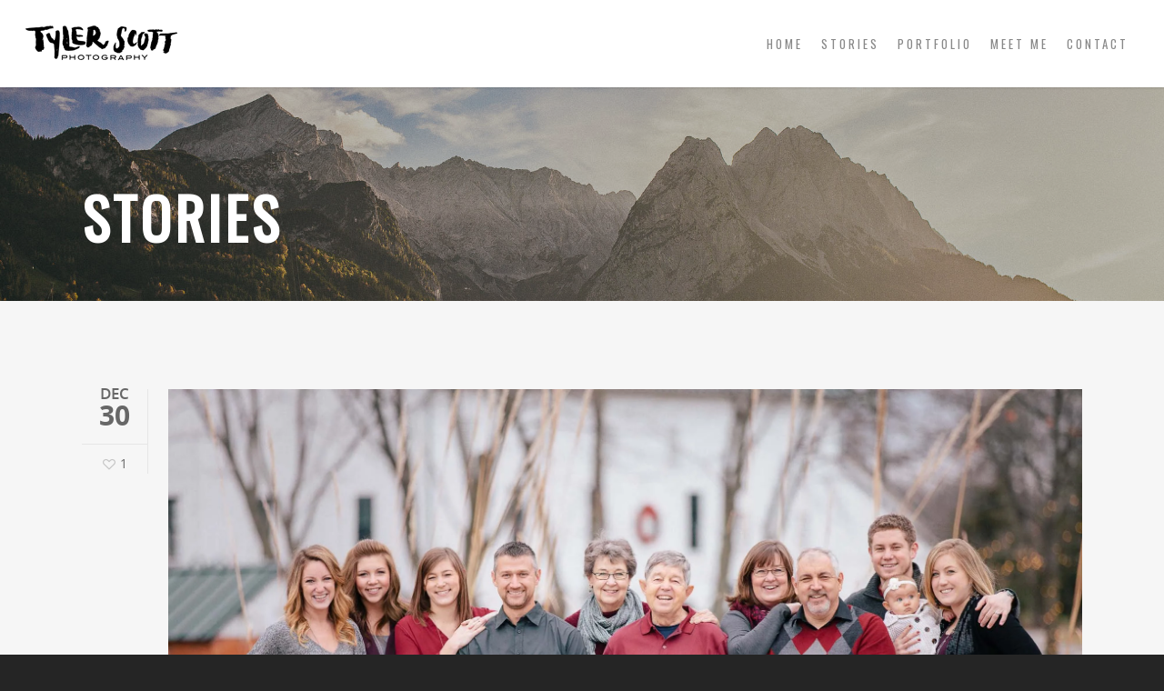

--- FILE ---
content_type: text/css
request_url: https://www.tylerscottphotography.com/wp-content/themes/salient/css/ascend.css?ver=7.0.1
body_size: 4236
content:
.ascend .container-wrap, .ascend .project-title, body .vc_text_separator div, .carousel-wrap[data-full-width="true"] .carousel-heading, .carousel-wrap span.left-border, .carousel-wrap span.right-border,
#page-header-wrap, .page-header-no-bg, #full_width_portfolio .project-title.parallax-effect, .portfolio-items .col, .page-template-template-portfolio-php .portfolio-items .col.span_3, .page-template-template-portfolio-php .portfolio-items .col.span_4 {
	background-color: #f6f6f6;
}

#call-to-action .triangle {
	color: #f6f6f6;
}

.ascend #footer-outer #footer-widgets .col ul li, .ascend #sidebar div ul li,
.ascend #sidebar .widget.widget_categories li, .ascend #sidebar .widget.widget_pages li, .ascend #sidebar .widget.widget_nav_menu li {
	border: none!important;
	padding: 4px 0;
}

.ascend #sidebar .widget.widget_categories li, .ascend #sidebar .widget.widget_pages li, .ascend #sidebar .widget.widget_nav_menu li,
.ascend #footer-outer .widget.widget_categories li, .ascend #footer-outer .widget.widget_pages li, .ascend #footer-outer .widget.widget_nav_menu li  {
	padding: 4px 0!important;
}

.ascend #sidebar .widget.widget_categories li a, .ascend #sidebar .widget.widget_pages li a, .ascend #sidebar .widget.widget_nav_menu li a,
.ascend #footer-outer .widget.widget_categories li a, .ascend #footer-outer .widget.widget_pages li a, .ascend #footer-outer .widget.widget_nav_menu li a {
	padding: 0!important;
	border: none!important;
}

.ascend.woocommerce #sidebar div ul li {
	padding: 6px 0!important;
}

.ascend #footer-outer #footer-widgets .col ul li a, .ascend #sidebar div ul li a {
   display: block;
}

.ascend #footer-outer .widget h4, .ascend #sidebar h4 {
	margin-bottom: 12px;
}

.ascend #footer-outer #copyright {
   border-top: 1px solid rgba(255,255,255,0.1);
   background-color: transparent;
}

.ascend #footer-outer[data-using-widget-area="false"] #copyright {
	border: none;
}

.nectar-progress-bar span strong { 
	padding: 4px 0px!important;
	background-color: transparent;
	color: inherit;
}

.ascend { background-color: #252525;}

.nectar-progress-bar span strong:after {
	display: none;
}

.nectar-progress-bar .bar-wrap {
	background-color: rgba(0,0,0,0.043);
}

.ascend .nectar-progress-bar .bar-wrap, .ascend .nectar-progress-bar span {
	box-shadow: none;
	-webkit-box-shadow: none;
	-o-box-shadow: none;
	border-radius: 0;
	-webkit-border-radius: 0;
	-o-border-radius: 0;
}

body .carousel-wrap[data-full-width="false"] .control-wrap {
	right: 10px;
	text-align: center;
}

.carousel-wrap[data-full-width="false"] .control-wrap .carousel-prev {
	padding-right: 10px;
	padding-left: 10px;
	margin-right: 0;
}
.carousel-wrap[data-full-width="false"] .control-wrap .carousel-next {
	padding-left: 10px;
	margin-left: 0;
}

.carousel-wrap[data-full-width="false"] .control-wrap .carousel-prev,
.carousel-wrap[data-full-width="false"] .control-wrap .carousel-next {
	right: 0!important;
	position: relative;
	display: block;
	float: left;
}

.ascend .carousel-next, .ascend .carousel-prev{
	background-color: transparent;
	height: 23px;
	width: 10px;
	line-height: 22px;
	cursor: pointer;
	top: 1px!important;
	transition: all 0.25s cubic-bezier(0.12, 0.75, 0.4, 1);
	-webkit-transition: all 0.25s cubic-bezier(0.12, 0.75, 0.4, 1);
	box-sizing: content-box;
}
 .carousel-wrap .control-wrap .item-count {
 	height: 23px;
 	top: -1px;
 	right: -2px;
	line-height: 22px;
	letter-spacing: 4px;
	position: relative;
	display: block;
	float: left;
	z-index: 10;
	cursor: pointer;
	transition: all 0.25s cubic-bezier(0.12, 0.75, 0.4, 1);
	-webkit-transition: all 0.25s cubic-bezier(0.12, 0.75, 0.4, 1);
 }

.ascend [data-full-width="false"] .carousel-next:after, .ascend [data-full-width="false"] .carousel-prev:after {
	display: block;
	content: ' ';
	position: absolute;
	width: 24px;
	height: 2px;
	background-color: #000;
	top: 8px;
	opacity: 0;
	left: -4px;
	cursor: pointer;
	transform: translateX(-20px);
	transition: all 0.25s cubic-bezier(0.12, 0.75, 0.4, 1);
	-webkit-transition: all 0.25s cubic-bezier(0.12, 0.75, 0.4, 1);
} 

.ascend .light [data-full-width="false"] .carousel-next:after, .ascend .light [data-full-width="false"] .carousel-prev:after { 
	background-color: #fff;
}

.ascend .light .carousel-next i, .ascend .light .carousel-prev i {
	color: #fff;
}

.ascend [data-full-width="false"] .carousel-next:after {
	left: 5px;
}

.ascend [data-full-width="false"] .carousel-next:hover:after {
	opacity: 1;
	transform: translateX(-12px);
}


.ascend [data-full-width="false"] .carousel-prev:after {
	transform: translateX(20px);
}

 .ascend [data-full-width="false"] .carousel-prev:hover:after {
	opacity: 1;
	transform: translateX(0px);
}

.ascend [data-full-width="false"] .carousel-prev:hover i {
	transform: translateX(-18px);
}

.ascend [data-full-width="false"] .carousel-prev.next-hovered, .ascend [data-full-width="false"] .item-count.next-hovered {
	transform: translateX(-18px);
}

.ascend .carousel-next:hover, .ascend .carousel-prev:hover {
	background-color: transparent!important;
}


.carousel-wrap[data-full-width="true"] .carousel-prev, .carousel-wrap[data-full-width="true"] .carousel-next {
	border: none!important;
}

html .ascend .carousel-heading .container .carousel-prev {
	right: 30px;
}

html .ascend[data-ext-responsive="true"] .carousel-heading .container .carousel-prev {
	right: 40px;
}

.ascend .carousel-next i, .ascend .carousel-prev i {
   color: #000;
   font-size: 22px;
   line-height: 19px;
   height: 20px;
   transition: all 0.25s cubic-bezier(0.12, 0.75, 0.4, 1);
   -webkit-transition: all 0.25s cubic-bezier(0.12, 0.75, 0.4, 1);
}

.ascend .carousel-next:hover , .ascend .carousel-prev:hover { 
	border-color: transparent;
}
.ascend .light .carousel-next:hover i , .ascend .light .carousel-prev:hover i {
	color: #fff;
}



.ascend .nectar-button.see-through, body.ascend .nectar-button.see-through, .swiper-slide .button a,  body.ascend .nectar-button.see-through-2, .ascend .nectar-button, #to-top {
	border-radius: 0!important;
	box-shadow: none!important;
}


.ascend #header-outer .cart-menu .cart-icon-wrap .icon-salient-cart { 
	font-size: 22px!important; 
	left: 0px;
	transition: all 0.2s ease!important;
	-o-transition: all 0.2s ease!important;
	-webkit-transition: all 0.2s ease!important;
}
.ascend[data-is="minimal"] #header-outer .cart-menu .cart-icon-wrap .icon-salient-cart {
	font-size: 18px!important; 
}

.ascend .icon-salient-cart:before {
	content: "\e606";
}

.ascend #header-outer a.cart-contents .cart-wrap span:before {
	display: none!important;
}

.ascend #header-outer .cart-menu .cart-icon-wrap {
	width: 53px!important;
}

.ascend #header-outer .cart-menu {
	padding-left: 29px;
}

.ascend #header-outer .cart-wrap {
    top: -7px!important;
    margin-right: 17px;
}

.ascend #header-outer .cart-menu-wrap {
	right: 0!important;
}

#header-outer .cart-wrap {
	font-size: 11px;
}

.ascend #header-outer[data-full-width="true"] header#top nav ul #search-btn {
	margin-left: 1px!important;
	visibility: hidden;
}

.ascend #header-outer[data-full-width="true"][data-remove-border="true"] header#top nav ul #search-btn {
	margin-left: 22px!important;
}

.ascend #header-outer[data-full-width="true"][data-cart="true"] header#top nav ul .slide-out-widget-area-toggle {
	margin-left: 82px !important;
    margin-right: -82px;
    visibility: hidden;
    position: relative;
}

.ascend #header-outer[data-full-width="true"][data-cart="false"] header#top nav ul .slide-out-widget-area-toggle {
	 visibility: hidden;
	  margin-right: -30px;
	  margin-left: 28px;
}

.ascend[data-header-search="false"] #header-outer[data-full-width="true"][data-cart="false"] header#top nav ul .slide-out-widget-area-toggle {
	  margin-left: 18px;
}

.ascend[data-header-search="false"] #header-outer[data-full-width="true"][data-cart="true"] header#top nav ul .slide-out-widget-area-toggle {
	margin-left: 102px!important;
}

.ascend[data-slide-out-widget-area="true"] #header-outer[data-full-width="true"] .cart-menu-wrap {
	right: 80px!important;
}

.ascend[data-slide-out-widget-area="true"] #header-outer[data-full-width="true"] .cart-outer[data-user-set-ocm="off"] .cart-menu-wrap {
	right: 0px!important;
}

.ascend #header-outer[data-full-width="true"] header#top nav ul #search-btn a {
	padding-left: 25px!important;
	padding-right: 25px!important;
}

.ascend #header-outer[data-full-width="true"] header#top nav ul .slide-out-widget-area-toggle a {
	padding-left: 28px!important;
	padding-right: 28px!important;
}

.ascend #header-outer.transparent[data-transparent-header="true"][data-full-width="true"] header#top nav ul #search-btn a,
.ascend #header-outer.transparent[data-transparent-header="true"][data-full-width="true"] header#top nav ul .slide-out-widget-area-toggle a {
	border-left: 1px solid rgba(255, 255, 255, 0.25);
}

.ascend #header-outer[data-full-width="true"] header#top nav ul #search-btn a,
.ascend #header-outer[data-full-width="true"] header#top nav ul .slide-out-widget-area-toggle a {
	border-left: 1px solid rgba(0, 0, 0, 0.07);
}

.ascend[data-header-color="dark"] #header-outer[data-full-width="true"] header#top nav ul #search-btn a, body.ascend[data-header-color="dark"] #header-outer .cart-menu,
.ascend[data-header-color="dark"] #header-outer[data-full-width="true"] header#top nav ul .slide-out-widget-area-toggle a {
	border-left: 1px solid rgba(255, 255, 255, 0.13);
}

.ascend #header-outer[data-full-width="true"][data-cart="true"] header#top nav > ul.buttons, .ascend #header-outer[data-full-width="true"] header#top nav > ul.product_added.buttons,
.ascend #boxed #header-outer[data-cart="true"] header#top nav > ul.buttons, .ascend #boxed #header-outer header#top nav > ul.product_added.buttons {
	padding-right: 55px!important;
}

@media only screen and (min-width: 1000px)  {
	.ascend #header-outer[data-full-width="true"][data-cart="false"] header > .container #search-btn {
		margin-right: -28px!important;
	}
}

.ascend #header-outer[data-full-width="true"]  header#top nav ul #search-btn > div {
	border: none!important;
}

.ascend #header-outer a.cart-contents .cart-wrap span {
    border-radius: 99px!important;
    font: bold 11px/16px Arial;
    line-height: 18px!important;
	width: 18px!important;
    padding: 0 1px!important;
    visibility: hidden;
}

.ascend #header-outer .sf-menu ul li a {
	border-bottom: none;
}


.ascend #header-outer .first-load a.cart-contents .cart-wrap span {
	visibility: visible;
	animation: 0.6s ease-in-out 0.12s normal both 1 bounce_in_animation;
    -webkit-animation: 0.6s ease-in-out 0.12s normal both 1 bounce_in_animation;
}


.ascend #header-outer .static a.cart-contents span {
	visibility: visible;
}


.ascend #header-outer .has_products .cart-menu .cart-icon-wrap .icon-salient-cart {
	transition: all 0.2s ease!important;
	-o-transition: all 0.2s ease!important;
	-webkit-transition: all 0.2s ease!important;
}

body.ascend #header-outer .cart-menu {
	border-left: 1px solid rgba(0,0,0,0.07);
	background-color: transparent!important;
}

body.ascend #boxed #header-outer .cart-menu-wrap {
	position: absolute!important;
	top: 0!important;
	box-shadow: none!important;
}

body.ascend #boxed #header-outer .widget_shopping_cart, body.ascend.woocommerce #boxed .cart-notification {
	position: absolute!important;
}

body.ascend #boxed #header-outer .cart-menu-wrap .cart-menu {
	box-shadow: none!important;
}

header#top #mobile-cart-link i {
	line-height: 36px!important;
}
body[data-is="minimal"] header#top #mobile-cart-link i {
	line-height: 34px!important;
}


/* search */
body.ascend #search-outer {
	background-color: rgba(255,255,255,0.96)!important;
	height: 95%!important;
	position: fixed;
	transform: rotateX(90deg);
	padding: 0;
	z-index: 1010!important;
}

body.ascend #search-outer .container {
	height: auto!important;
	float: none!important;
	width: 100%!important;
	padding: 0 40px;
	position: static;
}

#header-outer #search {
	position: static!important;
}

body.ascend #search-outer #search input[type="text"] {
	color: #000!important;
	height: auto!important;
	font-size: 80px!important;
	text-align: center!important;
}

#search-outer > #search form {
	width: 100%!important;
	float: none!important;
}

#search-outer > #search form, #search-outer #search .span_12 span {
	opacity: 0;
	position: relative;
}

#search-outer #search #close {
	position: absolute;
	top: 25px;
	right: 25px;
}

#search-outer #search #close a {
	right: 0!important;
	top: 0!important;
	transition: all 0.47s cubic-bezier(0.3, 1, 0.3, 0.95) 0s; 
	-webkit-transition: all 0.47s cubic-bezier(0.3, 1, 0.3, 0.95) 0s; 
}
#search-outer #search #close a:hover {
	transform: rotate(90deg) translateZ(0); -webkit-transform: rotate(90deg) translateZ(0);
}

#search-outer #search .span_12 span {
	text-align: center;
	display: block;
	color: rgba(0,0,0,0.4);
	margin-top: 15px;
}

#boxed #search-outer {
	width: auto!important;	
	min-width: 1200px;
	left: auto!important;
}


body.ascend #search-outer #search #close a span {
	color: #000;
}

body.ascend #search-outer .ui-widget-content {
	top: 90px!important;
}



.ascend #search-results .result span.bottom-line, .ascend .masonry-blog-item span.bottom-line, .ascend .masonry-blog-item .more-link {
	display: none;
}

.ascend .masonry-blog-item .inner-wrap, .ascend .masonry-blog-item .mejs-container .mejs-controls {
	box-shadow: none!important;
}

.ascend .masonry-blog-item .post-meta {
	padding: 0 18px 18px 18px!important;
}

.ascend .post .nectar-love-wrap {
	line-height: 20px;
}

.ascend .masonry-blog-item .inner-wrap {
	padding: 0;
}

.ascend .masonry-blog-item .content-inner .post-featured-img img, .ascend .masonry-blog-item .more-link,
#post-area.masonry article.post .quote-inner, #post-area.masonry article.post .link-inner, #post-area.masonry article.post .status-inner, #post-area.masonry article.post .aside-inner {
	margin-bottom: 0!important;
}

.ascend .masonry-blog-item .content-inner {
	padding-bottom: 0!important;
	border: 0!important;
	margin-bottom: 0!important;
}

.ascend .masonry-blog-item .article-content-wrap {
	padding: 16px 18px 18px 18px!important;
}

.ascend #post-area.masonry article.post.quote .post-content .post-meta, .ascend #post-area.masonry article.post.link .post-content .post-meta, 
.ascend #post-area.masonry article.format-status .post-content .post-meta, .ascend #post-area.masonry article.post.format-aside  .post-meta {
   display: none!important;
}



.ascend article.post .content-inner {
	border: none!important;
}

.ascend #author-bio {
	padding-bottom: 20px;
	border: none;
	text-align: center;
}

.ascend #author-bio img {
	display: block;
	margin: 0 auto;
	margin-bottom: 15px!important;
	position: relative;
}

.ascend #author-bio h3 span, .ascend .comments-section .comment-wrap.full-width-section > h3 span {
	display: block;
	margin-bottom: 5px;
	line-height: 12px;
	font-size: 12px;
	text-transform: none;
}

.ascend .container-wrap #author-bio #author-info {
	width: 600px!important;
	margin: 0 auto;
	padding-left: 0!important;
}

.ascend .container-wrap #author-bio #author-info p {
	max-width: 70%;
	margin: 0 auto;
}

.ascend #author-bio .nectar-button {
	margin-top: 20px;
}

.ascend #author-bio .avatar {
	 border-radius: 100%;
}

.ascend .comment-list {
	margin-bottom: 0!important;
}

.ascend .comment-list .reply {
	top: 7px;
}

.ascend .comment-list .reply a {
	color: #000;
	background-color: transparent;
	border-radius: 0!important;
}

html .ascend .comment-list .reply a:hover {
	color: #fff!important;
}

.ascend #respond {
	margin-top: 80px!important;
}

.ascend h3#comments {
	text-align: center;
}

.comment-list li.comment > div, .comment-list li.pingback > div {
	background-color: transparent!important;
	box-shadow: none!important;
	padding-left: 85px!important;
	padding-bottom: 0!important;
	padding-top: 0!important;
	margin-top: 4em!important;
}

.comment-list li.comment > div img.avatar, .comment-list li.pingback > div img.avatar {
	left: 0!important;
	border-radius: 100%;
	top: 0!important;
}

.comment-list li.comment > div p, .comment-list li.pingback > div p {
	margin-top: 30px;
}

.comment-list .children {
	background-position: left 30px!important;
    margin-left: 26px !important;
    padding-left: 40px!important;
}

.comment-list .says {
	display: none;
}

.ascend #reply-title {
	margin-bottom: 50px;
	text-align: center!important;
}

.ascend.single-product #reply-title,  .ascend.single-product #commentform .form-submit  {
	text-align: left!important;
}

.ascend .comment #reply-title {
	text-align: left!important;
}

.ascend #respond #cancel-comment-reply-link {
	padding-left: 15px;
}

.ascend .comment-wrap {
	padding-top: 0!important;
	margin-top: 0!important;
}

.ascend.single-portfolio .comment-wrap {
	margin-top: 30px!important;
}


.ascend .comment-wrap h3#comments {
	padding-top: 80px;
}

.ascend #author-bio.no-pagination, .ascend .comment-wrap {
	border-top: 1px solid #999;
}

.ascend .comments-section[data-author-bio="false"] .comment-wrap {
	border: none;
}

.ascend .comment-list {
	padding-bottom: 80px;
	border-bottom: 1px solid #999;
}

.ascend #author-bio.no-pagination.lighter-grey, .ascend .comment-wrap.lighter-grey {
	border-color: #dddddd;
}

.ascend .comment-wrap, .ascend #author-bio {
	padding-top: 80px;
}

.single-post.ascend #page-header-bg.fullscreen-header, .single-post #single-below-header.fullscreen-header {
	background-color: #f6f6f6; 
}

.single-post.ascend #single-below-header.fullscreen-header {
	border-top: 1px solid #DDDDDD;
	border-bottom: none!important;
}

.tagcloud a, #header-outer .widget_shopping_cart a.button, article.post .more-link span, .blog-recent .more-link span {
	border-radius: 0!important;
}

.flex-direction-nav a, #pagination span, #pagination a, #pagination .next.inactive, #pagination .prev.inactive, .woocommerce nav.woocommerce-pagination ul li a, .woocommerce .container-wrap nav.woocommerce-pagination ul li span {
	border-radius: 0!important;
}

/* boxed columns */
.ascend .col.boxed, .ascend .wpb_column.boxed {
	box-shadow: 0 1px 1px rgba(0, 0, 0, 0.1);
	-webkit-box-shadow: 0 1px 1px rgba(0, 0, 0, 0.1);
	-moz-box-shadow: 0 1px 1px rgba(0, 0, 0, 0.1);
	-o-box-shadow: 0 1px 1px rgba(0, 0, 0, 0.1);
	background-color: #fff;
	padding: 25px 15px 15px 15px;
	position: relative;
	-webkit-transition: transform 0.2s linear, -webkit-box-shadow 0.2s linear;
    -moz-transition: transform 0.2s linear, -moz-box-shadow 0.2s linear;
    transition: transform 0.2s linear, box-shadow 0.2s linear;
    top: 0!important;
}



.ascend .col.boxed:hover, .ascend .wpb_column.boxed:hover {
	transform: translateY(-4px);
	-webkit-transform: translateY(-4px);
	box-shadow: 0 17px 25px rgba(0, 0, 0, 0.13);
	-webkit-box-shadow: 0 17px 25px rgba(0, 0, 0, 0.13);
	-moz-box-shadow: 0 17px 25px rgba(0, 0, 0, 0.13);
	-o-box-shadow: 0 17px 25px rgba(0, 0, 0, 0.13);
}

.ascend a.pp_arrow_previous, .ascend a.pp_arrow_next, .ascend .mfp-arrow-right, .ascend .mfp-arrow-left {
	overflow: visible;
	height: 40px;
	width: 40px;
	border-radius: 100px;
	border: 2px solid rgba(255,255,255,0.4);
}
a.pp_arrow_previous {left: 30px;}
a.pp_arrow_next {right: 30px;}
.ascend a.pp_arrow_next:hover, .ascend a.pp_arrow_previous:hover, .ascend .mfp-arrow-right:hover, .ascend .mfp-arrow-left:hover {
	border: 2px solid rgba(255,255,255,0);
}
.ascend a.pp_arrow_previous .icon-default-style {
	border-radius: 0!important;
	width: 20px!important;
	height: 40px!important;
	line-height: 40px!important;
	font-size: 24px!important;
	font-family: FontAwesome!important;
	margin-top: 0!important;
	left: -1px;
	transition: all 0.35s cubic-bezier(0.12, 0.75, 0.4, 1);
    -webkit-transition: all 0.35s cubic-bezier(0.12, 0.75, 0.4, 1);
}
.ascend .mfp-arrow-left {
	height: 40px!important;
	line-height: 40px!important;
	font-size: 24px!important;
	font-family: FontAwesome!important;
	margin-top: 0!important;
	opacity: 1;
	left: 40px;
	transition: all 0.35s cubic-bezier(0.12, 0.75, 0.4, 1);
    -webkit-transition: all 0.35s cubic-bezier(0.12, 0.75, 0.4, 1);
}
.ascend a.pp_arrow_next .icon-default-style {
	border-radius: 0!important;
	width: 20px!important;
	line-height: 40px!important;
	height: 40px!important;
	font-size: 24px!important;
	margin-top: 0!important;
	font-family: FontAwesome!important;
	left: 1px;
	transition: all 0.35s cubic-bezier(0.12, 0.75, 0.4, 1);
    -webkit-transition: all 0.35s cubic-bezier(0.12, 0.75, 0.4, 1);
}
.ascend .mfp-arrow-right {
	line-height: 40px!important;
	height: 40px!important;
	font-size: 24px!important;
	margin-top: 0!important;
	font-family: FontAwesome!important;
	opacity: 1;
	right: 40px;
	transition: all 0.35s cubic-bezier(0.12, 0.75, 0.4, 1);
    -webkit-transition: all 0.35s cubic-bezier(0.12, 0.75, 0.4, 1);
 }
.ascend a.pp_arrow_previous .icon-default-style:after,
.ascend a.pp_arrow_next .icon-default-style:after,
.ascend .mfp-arrow-left:after,
.ascend .mfp-arrow-right:after {
	display: block;
    content: ' ';
    position: absolute;
    width: 36px;
    height: 2px;
    background-color: #fff;
    top: 19px;
    opacity: 0;
    left: -6px;
    cursor: pointer;
    transform: translateX(-37px);
    transition: all 0.35s cubic-bezier(0.12, 0.75, 0.4, 1);
    -webkit-transition: all 0.35s cubic-bezier(0.12, 0.75, 0.4, 1);
    pointer-events: none;
}
.ascend .mfp-arrow-left:after,
.ascend .mfp-arrow-right:after {
	top: 17px;
	transform: translateX(-27px);
	-webkit-transform: translateX(-27px);
}
 .ascend .mfp-arrow-left:after {
	left: 65px;
}
.ascend a.pp_arrow_previous .icon-default-style:after {
	left: 59px;
}
.ascend a.pp_arrow_previous .icon-default-style:before, .mfp-arrow-left:before {
	  content: "\f104";
	  color: #fff;
}

.mfp-arrow-left:before {
	top: -2px;
	left: -1px;
	display:block;
	position: relative;
	transition: all 0.35s cubic-bezier(0.12, 0.75, 0.4, 1);
    -webkit-transition: all 0.35s cubic-bezier(0.12, 0.75, 0.4, 1);
}

.ascend a.pp_arrow_next .icon-default-style:before, .mfp-arrow-right:before{
    content: "\f105";
     color: #fff;
}
.mfp-arrow-right:before {
	top: -2px;
	right: -1px;
	display:block;
	transition: all 0.35s cubic-bezier(0.12, 0.75, 0.4, 1);
    -webkit-transition: all 0.35s cubic-bezier(0.12, 0.75, 0.4, 1);
	position: relative;
}
.ascend a.pp_arrow_next:hover .icon-default-style:after, .mfp-arrow-right:hover:after  {
	opacity: 1;
	transform: translateX(-18px);
	-webkit-transform: translateX(-18px);
}
/*
 .mfp-arrow-right:active {
 	transform: translateX(4px);
 } .mfp-arrow-left:active {
 	transform: translateX(-4px);
 }*/

 .mfp-arrow-right:hover:before {
	transform: translateX(9px);
	-webkit-transform: translateX(9px);
 }
  .mfp-arrow-left:hover:before {
	transform: translateX(-9px);
	-webkit-transform: translateX(-9px);
 }
.mfp-arrow-right:hover:after {
	transform: translateX(-1px);
	-webkit-transform: translateX(-1px);
}
.ascend a.pp_arrow_next:hover .icon-default-style {
	transform: translateX(7px);
	-webkit-transform: translateX(7px);
}
.ascend a.pp_arrow_previous:hover .icon-default-style:after, .mfp-arrow-left:hover:after {
	opacity: 1;
	transform: translateX(-51px);
	-webkit-transform: translateX(-51px);
}
.mfp-arrow-left:hover:after {
	transform: translateX(-58px);
	-webkit-transform: translateX(-58px);
}
.ascend a.pp_arrow_previous:hover .icon-default-style {
	transform: translateX(-7px);
	-webkit-transform: translateX(-7px);
}
/* input styling */

.container-wrap input[type="text"], .container-wrap textarea, .container-wrap input[type="email"], .container-wrap input[type="password"], .container-wrap input[type="tel"], .container-wrap input[type="url"], .container-wrap input[type="search"], .container-wrap input[type="date"] {
	background-color: transparent!important;
	border: 1px solid #ccc!important;
	box-shadow: none!important;
	-webkit-box-shadow: none!important;
	font-size: 16px!important;
	-o-box-shadow: none!important;
	padding: 16px!important;
}

.container-wrap input[type="text"]:focus, .container-wrap textarea:focus, .container-wrap input[type="email"]:focus, .container-wrap input[type="password"]:focus, .container-wrap input[type="tel"]:focus, .container-wrap input[type="url"]:focus, .container-wrap input[type="search"]:focus, .container-wrap input[type="date"]:focus {
	border-color: #999!important;
}

.ascend #commentform .form-submit {
	text-align: center;
	padding-bottom: 50px;
	margin-top: 20px;
}

.ascend .container-wrap input[type="submit"], .ascend .container-wrap button[type="submit"] {
	padding: 16px!important;
	border-radius: 0!important;
}
body[data-button-style="rounded"].ascend .container-wrap input[type="submit"], body[data-button-style="rounded"].ascend .container-wrap button[type="submit"] {
	padding: 16px 23px!important;
}

.ascend .woocommerce .actions .button {
	height: auto!important;
	padding: 14px !important;
}

.ascend .cart .quantity input.plus, .ascend .cart .quantity input.minus {
	font-weight: normal!important;
    height: 46px;
    font-size: 16px;
    width: 46px;
}

 .ascend .cart .quantity input.qty {
 	height: 46px;
    width: 46px;
 }


.ascend .widget_search .search-form input[type=submit], .ascend .newsletter-widget form input[type=submit] {
	line-height: 24px;
}

.container-wrap .span_12.light input[type="text"], .container-wrap .span_12.light textarea, .container-wrap .span_12.light input[type="email"], .container-wrap .span_12.light input[type="password"], .container-wrap .span_12.light input[type="tel"], .container-wrap .span_12.light input[type="url"], .container-wrap .span_12.light input[type="search"], .container-wrap .span_12.light input[type="date"] {
	border: 1px solid rgba(255,255,255,0.6)!important;
	color: #fff;
}

.container-wrap .span_12.light input[type="text"]:focus, .container-wrap .span_12.light textarea:focus, .container-wrap .span_12.light input[type="email"]:focus, .container-wrap .span_12.light input[type="password"]:focus, .container-wrap .span_12.light input[type="tel"]:focus, .container-wrap .span_12.light input[type="url"]:focus, .container-wrap .span_12.light input[type="search"]:focus, .container-wrap .span_12.light input[type="date"]:focus {
	border: 1px solid rgba(255,255,255,0.8)!important;
}

.container-wrap .span_12.light input[type="submit"]:hover {
	background-color: #333333!important;
	opacity: 0.8!important;
}

--- FILE ---
content_type: text/plain
request_url: https://www.google-analytics.com/j/collect?v=1&_v=j102&a=969197694&t=pageview&_s=1&dl=https%3A%2F%2Fwww.tylerscottphotography.com%2Ftag%2Fcolumbus%2F&ul=en-us%40posix&dt=Columbus%20Archives%20%7C%20Columbus%20Wedding%20Photography%20%2F%2F%20Traveling%20Worldwide&sr=1280x720&vp=1280x720&_u=IEBAAEABAAAAACAAI~&jid=379166677&gjid=622354452&cid=1269900166.1768940892&tid=UA-29370907-1&_gid=1293970879.1768940892&_r=1&_slc=1&z=1341235478
body_size: -454
content:
2,cG-D1312ZTDTW